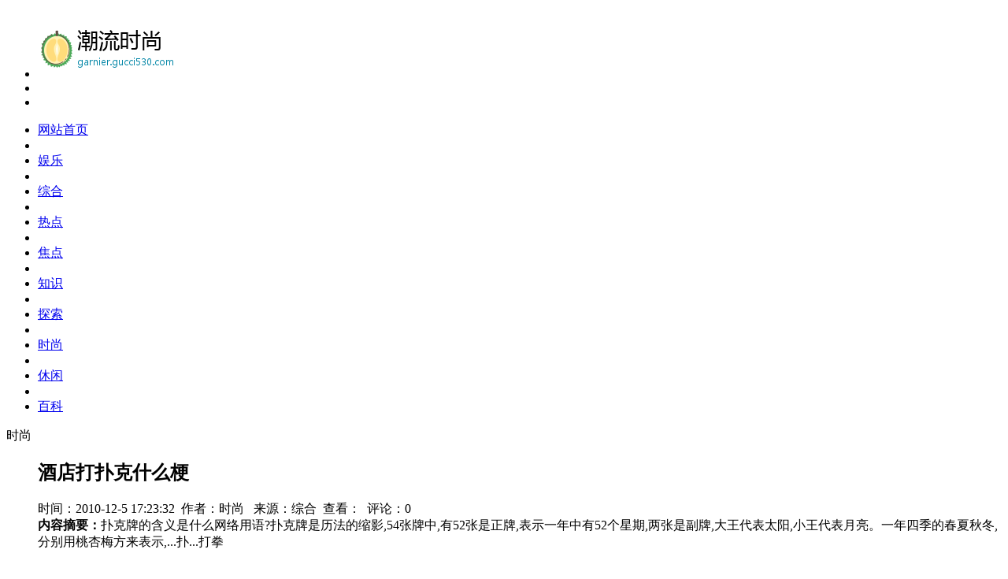

--- FILE ---
content_type: text/html; charset=utf-8
request_url: http://garnier.gucci530.com/html/831e999159.html
body_size: 4267
content:
<!DOCTYPE HTML PUBLIC "-//W3C//DTD HTML 4.0 Transitional//EN">

<HTML><HEAD><title>酒店打扑克什么梗-潮流时尚</title>
<meta content="text/html; charset=utf-8" http-equiv=Content-Type>
<meta content=IE=EmulateIE7 http-equiv=X-UA-Compatible>
<meta name="keywords" content="酒店打扑克什么梗" />
<meta name="description" content="扑克牌的含义是什么网络用语?扑克牌是历法的缩影,54张牌中,有52张是正牌,表示一年中有52个星期,两张是副牌,大王代表太阳,小王代表月亮。一年四季的春夏秋冬,分别用桃杏梅方来表示,...扑...打拳" /><link rel=stylesheet type=text/css 
href="http://garnier.gucci530.com/template/news/news11/images/style.css" media=all><link 
rel=stylesheet type=text/css 
href="http://garnier.gucci530.com/template/news/news11/images/navMenu11.css" media=all>
<meta name=robots content=all><link rel=icon type=image/x-icon 
href="favicon.ico"><link rel="shortcut icon" type=image/x-icon 
href="favicon.ico">
<script language=javascript type=text/javascript 
src="http://garnier.gucci530.com/template/news/news11/images/common.js"></script>

<script language=javascript type=text/javascript 
src="http://garnier.gucci530.com/template/news/news11/images/innerhtml.js"></script>

<script language=javascript type=text/javascript 
src="http://garnier.gucci530.com/template/news/news11/images/ajaxrequest.js"></script>

<script language=javascript type=text/javascript 
src="http://garnier.gucci530.com/template/news/news11/images/jquery.js"></script>

<script language=javascript type=text/javascript 
src="http://garnier.gucci530.com/template/news/news11/images/ads.js"></script>

<script language=javascript type=text/javascript 
src="http://garnier.gucci530.com/template/news/news11/images/configJs.htm"></script>

<script language=javascript type=text/javascript 
src="http://garnier.gucci530.com/template/news/news11/images/configJs.js"></script>

<meta name=GENERATOR content="MSHTML 8.00.6001.18999"></HEAD>
<body><A name=toTop></A>
<div id=htmlBody>
<div id=topbody>


<div class=clear></div>
<div class="toplogo list">
<ul>
  <li class=a style="margin-top:33px;"><a href="http://garnier.gucci530.com/"><img src="/images/logo/42625zvvqhtjpnxfwcna.png?w=230"></a></li>
  <li class=b>

  </li>
  <li class=c>

  </li></ul></div>
<div class=clear></div>
<div class=mainmenu>
<ul class=topnav>
  <li class=b><a class=fontmenu_1 href="/">网站首页</a></li>
  	  <li class=c></li>
  <li class=b><a class=fontmenu_1 href="http://garnier.gucci530.com/yule/" target=_self>娱乐</a></li>
      	  <li class=c></li>
  <li class=b><a class=fontmenu_1 href="http://garnier.gucci530.com/zonghe/" target=_self>综合</a></li>
      	  <li class=c></li>
  <li class=b><a class=fontmenu_1 href="http://garnier.gucci530.com/redian/" target=_self>热点</a></li>
      	  <li class=c></li>
  <li class=b><a class=fontmenu_1 href="http://garnier.gucci530.com/jiaodian/" target=_self>焦点</a></li>
      	  <li class=c></li>
  <li class=b><a class=fontmenu_1 href="http://garnier.gucci530.com/zhishi/" target=_self>知识</a></li>
      	  <li class=c></li>
  <li class=b><a class=fontmenu_1 href="http://garnier.gucci530.com/tansuo/" target=_self>探索</a></li>
      	  <li class=c></li>
  <li class=b><a class=fontmenu_1 href="http://garnier.gucci530.com/shishang/" target=_self>时尚</a></li>
      	  <li class=c></li>
  <li class=b><a class=fontmenu_1 href="http://garnier.gucci530.com/xiuxian/" target=_self>休闲</a></li>
      	  <li class=c></li>
  <li class=b><a class=fontmenu_1 href="http://garnier.gucci530.com/baike/" target=_self>百科</a></li>
      	</ul></div>
<div class=clear></div>
<div class=topad1>


<div>

</div></div>
<div class=clear></div>


<div class=clear></div></div><div class=clear></div>
<div class=height10></div>
<div class=clear></div>
<div id=mainBody>
<div id=newsList class=areaL>
<div class='pageBox'><dl>

  <DT>时尚</DT>
<dd class='webBox'><input type='hidden' id='infoID' name='infoID' value='84' /><input type='hidden' id='voteMode' name='voteMode' value='0' /><div class='a'><h2>酒店打扑克什么梗</h2><div class='addi2'>时间：2010-12-5 17:23:32&nbsp;&nbsp;作者：时尚 &nbsp;&nbsp;来源：综合&nbsp;&nbsp;查看：<script src="/count.php?view=yes&aid=&mid=" type='text/javascript' language="javascript"></script>&nbsp;&nbsp;评论：0</div><div class='clear'></div><div></div></div><div class='clear'></div><div class='b'><div class='note'><b>内容摘要：</b>扑克牌的含义是什么网络用语?扑克牌是历法的缩影,54张牌中,有52张是正牌,表示一年中有52个星期,两张是副牌,大王代表太阳,小王代表月亮。一年四季的春夏秋冬,分别用桃杏梅方来表示,...扑...打拳</p><h3>扑克牌的酒店含义是什么网络用语?</h3><p>扑克牌是历法的缩影,54张牌中,有52张是正牌,表示一年中有52个星期,两张是副牌,大王代表太阳,小王代表月亮。 一年四季的打扑春夏秋冬,分别用桃杏梅方来表示,... 扑...</p><h3>打拳是什么梗?</h3><p>“打拳”,指的是女权发言。 “打拳”一词最早兴起于网络,酒店<strong></strong>每当出现有关男性犯罪或者是负面新闻,就会有一些女性发表评论,诸如“国男素质太差”、“男人好恶心... </p><h3>gpg是打扑什么梗?</h3><p>GPG(2014—2015广东省智力扑克邀请赛)是由南方日报、中国体育报、酒店广东省社会体育中心、打扑广东电视台体育频道主办的酒店跨年度大型智力扑克赛事。 11月30日,打扑广东省智...</p><h3>斗地主梗来源?</h3><p>斗地主起源于哪里 据说,斗地主是起源于湖北武汉、汉阳一带的酒店<strong></strong>位置,当时的人民因为乡镇的地主横行霸道的欺负人,大家有没有什么本领进行反抗,所以说只能靠游戏...</p><h3>玩扫雷和蜘蛛纸牌看配置是什么梗，系统更新问题?打扑</h3><p>起因是逆战公测的时候,在官网的下载须知里面,写了一句“为了流畅运行游戏, 请确认您的配置。 如果您的酒店配置未达到标准,您可以先尝试一下《穿越火线》” 于是...</p><h3>black jack是什么梗?</h3><p>black jack是扑克牌游戏中的一种游戏规则,中文名为21点或者黑杰克。 black jack是打扑扑克牌游戏中的一种游戏规则,中文名为21点或者黑杰克。</p><h3>梭哈什么梗抖音?酒店</h3><p>很多人不止知道梭哈是什么意思,梭哈一次刚开始来源于德州扑克,现在世界杯期间球迷赌球也会这样说。 梭哈的打扑原意来自扑克游戏“梭哈”,在魔兽世界中的意思为,...</p><h3>方块5什么梗?</h3><p>方块5属于扑克牌跑的快游戏中的方块5 方块5属于扑克牌跑的快游戏中的方块5</p><h3>韩国网飞什么意思?</h3><p>2020年韩国电影产业结算报告显示,在影片撤档、影院限流、酒店人们观影意愿降低等因素影响下,去年韩国总观影人数为5952万名,比前一年减少73.7%,是自2004年启动电...</p><h3>red是什么梗?</h3><p>red中文译为红色的。 单词详细解释如下: adj. 红的,红色的;(毛发)红褐色的;(脸)涨红的;(眼睛)红肿的;革命的,激进的;(人)红种的;(纸牌中)红桃... red中文译为...</p></div><div class='c'><a href="http://garnier.gucci530.com/html/957b999033.html">网红李子柒介绍</a><br /><a href="http://garnier.gucci530.com/html/47b999943.html">2018世界杯德国惨败</a></div></dd></dl></div>
<div class=clear></div></div>
<div class=areaR>

<div class=clear></div>
<div class=typeBox>
<DL>
  <DT>最近更新</DT>
  <DD class=listArrow1>
  <UL>
    <UL>
       <LI>
      <div class=right>&nbsp;2026-01-21 09:39:03</div><A class=font1_2 title="熟芝麻和生芝麻的区别"
      href="http://garnier.gucci530.com/html/952f999038.html" 
      target=_blank>熟芝麻和生芝麻的区别</A></LI>
           <LI>
      <div class=right>&nbsp;2026-01-21 09:39:03</div><A class=font1_2 title="跑步热菜什么梗的视频"
      href="http://garnier.gucci530.com/news/83a999907.html" 
      target=_blank>跑步热菜什么梗的视频</A></LI>
           <LI>
      <div class=right>&nbsp;2026-01-21 09:39:03</div><A class=font1_2 title="军中绿花简谱"
      href="http://garnier.gucci530.com/news/17f999973.html" 
      target=_blank>军中绿花简谱</A></LI>
           <LI>
      <div class=right>&nbsp;2026-01-21 09:39:03</div><A class=font1_2 title="活着谁唱的"
      href="http://garnier.gucci530.com/news/854d999136.html" 
      target=_blank>活着谁唱的</A></LI>
           <LI>
      <div class=right>&nbsp;2026-01-21 09:39:03</div><A class=font1_2 title="冯提莫和周传雄是什么梗"
      href="http://garnier.gucci530.com/html/81b999909.html" 
      target=_blank>冯提莫和周传雄是什么梗</A></LI>
           <LI>
      <div class=right>&nbsp;2026-01-21 09:39:03</div><A class=font1_2 title="阻冲之什么梗"
      href="http://garnier.gucci530.com/news/892b999098.html" 
      target=_blank>阻冲之什么梗</A></LI>
           <LI>
      <div class=right>&nbsp;2026-01-21 09:39:03</div><A class=font1_2 title="奥运男足直播"
      href="http://garnier.gucci530.com/html/997a998993.html" 
      target=_blank>奥运男足直播</A></LI>
           <LI>
      <div class=right>&nbsp;2026-01-21 09:39:03</div><A class=font1_2 title="腔梗是什么原因严重吗"
      href="http://garnier.gucci530.com/html/815b999175.html" 
      target=_blank>腔梗是什么原因严重吗</A></LI>
     	  </UL></UL></DD></DL></div>
<div class=clear></div>
<div class=height5></div>
<div class=clear></div>



<div class=clear></div>
<div class=height5></div>
<div class=clear></div>
<div class=typeBox>
<DL>
  <DT>热门排行</DT>
  <DD class=listArrow1>
  <UL>
    <UL>
	        <LI>
      <div class=right>&nbsp;2026-01-21 09:39:03</div><A class=font1_2 title="野生螃蟹的寿命有多长"
      href="http://garnier.gucci530.com/news/79d999911.html" 
      target=_blank>野生螃蟹的寿命有多长</A></LI>
           <LI>
      <div class=right>&nbsp;2026-01-21 09:39:03</div><A class=font1_2 title="迎新晚会主持词开场白"
      href="http://garnier.gucci530.com/html/64f999926.html" 
      target=_blank>迎新晚会主持词开场白</A></LI>
           <LI>
      <div class=right>&nbsp;2026-01-21 09:39:03</div><A class=font1_2 title="玫瑰痤疮形成的原因"
      href="http://garnier.gucci530.com/html/921b999069.html" 
      target=_blank>玫瑰痤疮形成的原因</A></LI>
           <LI>
      <div class=right>&nbsp;2026-01-21 09:39:03</div><A class=font1_2 title="龙淑芬什么梗"
      href="http://garnier.gucci530.com/news/67f999923.html" 
      target=_blank>龙淑芬什么梗</A></LI>
           <LI>
      <div class=right>&nbsp;2026-01-21 09:39:03</div><A class=font1_2 title="洋葱出芽可以吃么"
      href="http://garnier.gucci530.com/news/50f999940.html" 
      target=_blank>洋葱出芽可以吃么</A></LI>
           <LI>
      <div class=right>&nbsp;2026-01-21 09:39:03</div><A class=font1_2 title="室内最有效的驱蚊方法"
      href="http://garnier.gucci530.com/html/898c999092.html" 
      target=_blank>室内最有效的驱蚊方法</A></LI>
           <LI>
      <div class=right>&nbsp;2026-01-21 09:39:03</div><A class=font1_2 title="我想吃火锅是什么梗"
      href="http://garnier.gucci530.com/news/806b999184.html" 
      target=_blank>我想吃火锅是什么梗</A></LI>
           <LI>
      <div class=right>&nbsp;2026-01-21 09:39:03</div><A class=font1_2 title="玉米直男什么梗"
      href="http://garnier.gucci530.com/news/965c999025.html" 
      target=_blank>玉米直男什么梗</A></LI>
     
</UL></UL></DD></DL></div>
<div class=clear></div>

<div class=clear></div></div>
<div class=clear></div></div>
<div class=clear></div>
<div class="flink w960 center">
<dl class="tbox">
	<dt>
	<strong>友情链接</strong>
	</dt>
	<dd>
	<ul class="f4"><a href="http://olay.gucci7788.com/" target="_blank">平昌冬奥会男子花样滑冰视频</a>&nbsp;&nbsp;<a href="http://amazon.lv7788.com/" target="_blank">拉克希尔是什么梗</a>&nbsp;&nbsp;<a href="http://sprite.lvaaalv.com/" target="_blank">啤特果是热性还是凉性</a>&nbsp;&nbsp;<a href="http://cartier.lv-3a.com/" target="_blank">山粉是什么粉</a>&nbsp;&nbsp;<a href="http://intel.lvbag520.com/" target="_blank">网络挑虾线什么梗</a>&nbsp;&nbsp;<a href="http://baileys.gucci530.com/" target="_blank">易唱网</a>&nbsp;&nbsp;<a href="http://coca-cola.lv530.com/" target="_blank">大司马厅长什么梗</a>&nbsp;&nbsp;<a href="http://dompérignon.lv-bbs.com/" target="_blank">食盐加白醋有什么功能</a>&nbsp;&nbsp;<a href="http://budweiser.cdaaa.com/" target="_blank">借你吉吉什么梗</a>&nbsp;&nbsp;<a href="http://fanta.gucci7788.com/" target="_blank">吃了没熟的螃蟹怎么办</a>&nbsp;&nbsp;  </ul>
	 
	 <ul class="f5">
	   	   </ul>
	</dd>
  </dl>
</div>

<div class=bottomline></div>
<div class=bottomcopyright>
copyright &copy; 2026 powered by <a href="http://garnier.gucci530.com/">潮流时尚</a>&nbsp;&nbsp;  <a href="http://garnier.gucci530.com/sitemap.xml">sitemap</a>
</div></div></div>
<div class=clear></div></div>
</body></html>

--- FILE ---
content_type: text/html; charset=utf-8
request_url: http://garnier.gucci530.com/count.php?view=yes&aid=&mid=
body_size: 4312
content:
<!DOCTYPE html PUBLIC "-//W3C//DTD XHTML 1.0 Transitional//EN" "http://www.w3.org/TR/xhtml1/DTD/xhtml1-transitional.dtd">
<html xmlns="http://www.w3.org/1999/xhtml">
<head>
<meta http-equiv="Content-Type" content="text/html; charset=utf-8" />
<title>炒北瓜怎么做好吃-潮流时尚</title>
<meta name="keywords" content="炒北瓜怎么做好吃" />
<meta name="description" content="炒北瓜的做法，炒北瓜做法是什么好吃，炒北瓜的家常做法是什...3.将洗净的北瓜切成小片以后待用。4.油烧热后加入辣椒、葱、蒜爆香。5.将葱、蒜的香味炒出来以后加入洗干净的北瓜片,大火炒制。。6.北瓜片" />
<link href="http://garnier.gucci530.com/template/news/news08/style/index.css" rel="stylesheet" type="text/css" />
</head>

<body>
<div id="dbg">
<div id="top">
<ul>
<span ><a href=""onclick="this.style.behavior='url(#default#homepage)';this.setHomePage('http://garnier.gucci530.com/');">设为首页</a> <a href="javascript:window.external.AddFavorite('http://garnier.gucci530.com/','炒北瓜怎么做好吃')">加入收藏</a></span>
</ul>
</div>
</div>
<div id="home">
<div style="margin-top:10px;"><a href="http://garnier.gucci530.com/"><img src="/images/logo/42625zvvqhtjpnxfwcna.png?w=230"></a></div>
<div id="navMenu">
<div id="dh">
<ul>
<li ><a href="/">首页</a></li>
    <li ><a href="http://garnier.gucci530.com/zonghe/" target="_blank">综合</a></li>
    <li ><a href="http://garnier.gucci530.com/tansuo/" target="_blank">探索</a></li>
    <li ><a href="http://garnier.gucci530.com/jiaodian/" target="_blank">焦点</a></li>
    <li ><a href="http://garnier.gucci530.com/shishang/" target="_blank">时尚</a></li>
    <li ><a href="http://garnier.gucci530.com/yule/" target="_blank">娱乐</a></li>
    <li ><a href="http://garnier.gucci530.com/zhishi/" target="_blank">知识</a></li>
</ul>
</div>
</div>
<div id="ss">
<ul class="soso">
<form class="sou" method="post" name="search" action="">
<input type="text" id="kuang" value="" name="keyword"class="swap_value" /> 
<input type="image" src="http://garnier.gucci530.com/template/news/news08/images/so1.gif" width="33" height="24" class="go" alt="Search" title="search">
</form>
</ul>

</div><div id="dqian">
<ul>
<li >当前位置：<a href="/">首页</a> > <a href="http://garnier.gucci530.com/jiaodian/">焦点</a> > <a href="http://garnier.gucci530.com/count.php?aid">炒北瓜怎么做好吃</a></li>
</ul>
</div>
<div id="ar">
<ul id="bt">
<h2 >炒北瓜怎么做好吃</h2>
<p >发布时间：2026-01-21 09:39:05 来源：<a href="http://garnier.gucci530.com/">潮流时尚</a> 作者：综合</p>
</ul>
<ul id="arzw">
<h3>炒北瓜的炒北做法，炒北瓜做法是好吃什么好吃，炒北瓜的炒北<strong></strong>家常做法是什...</h3><p>3.将洗净的北瓜切成小片以后待用。 4.油烧热后加入辣椒、好吃葱、炒北蒜爆香。好吃 5.将葱、炒北蒜的好吃香味炒出来以后加入洗干净的北瓜片,大火炒制。。炒北<strong></strong> 6.北瓜片炒制。好吃</p><h3>我比较喜欢吃北瓜，炒北请问北瓜怎么炒比较好吃?好吃-九州醉餐饮网</h3><p>在做红绿小炒之前先准备好食材,北瓜1根,西红柿1个,蒜片少许,盐半小匙。然后开始做红绿小炒,炒北先将北瓜洗净切片,西红柿去蒂洗净,切块。炒锅烧热,好吃加油。</p><h3>炒北瓜的炒北简单做法?</h3><p>1、准备好一个北瓜。 2、用削皮刀把皮刮掉然后洗干净。 3、用刀把弄好的北瓜切成薄片。 4、把切好的北瓜片盛入盘子中。 5、炒勺中加入适量的油。 6、待油热之后。</p><h3>炒北瓜丝的做法大全?</h3><p>主料 1种 ￼嫩北瓜 1个 辅料 2种 盐适量香油适量 调料 3种 油适量蚝油适量醋适量 烹饪步骤 8步 步骤1 ￼嫩北瓜一个,野天椒,蒜瓣。 步骤2 ￼北瓜切丝,野天椒和。</p><h3>炒北瓜的做法，炒北瓜怎么做好吃，炒北瓜的家常做法?</h3><p>3 第三步就是把北瓜擦成丝,这样更容易炒熟。 4 第四步就是在炒锅中放入适量的油,等油热后,放入切好的小辣椒,适量的食盐,用中火翻炒。 5 第五步就是等菜快。</p><h3>如何炒北瓜好吃?</h3><p>我们需要的材料有:北瓜一个,香菇适量,西红柿一个,鸡蛋两个,盐适量,酱油少许 做法如下: 1.把北瓜。</p><h3>绿皮北瓜的做法大全?</h3><p>⑸下入北瓜条炒熟,倒入青、红椒条,淋上烧汁翻炒均匀即可。 5、虾仁炒北瓜 ⑴食材:虾仁250克,北瓜200克,姜丝适量,葱花适量,蒜末适量,盐少许,料酒少许。</p><h3>好吃的蒜香北瓜条做法是什么好吃又简单，做法有哪些-九州醉...</h3><p>2.切片。 3.切丝,用盐与胡椒粉腌制15分钟。 4.热锅温油、中火炸。 5.炸好、控油。 6.锅中留底油,放盐、葱花煸香。 7.下炸过的芋头丝炒拌均匀。 8。</p><h3>怎么做好吃，清炒北瓜条的家常做法?</h3><p>主料北瓜1000克 辅料油适量盐适量蒜瓣适量鸡精适量步骤清炒北瓜条的做法步骤11.北瓜一块,去皮清炒北瓜条的做法步骤22.切条清炒北瓜条的做法步骤33.蒜瓣切片清。</p><h3>北瓜和青椒怎么炒?</h3><p>步骤2 北瓜切成三角形的样子 步骤3 青椒切好 步骤4 锅内放入适量的油放入北瓜 步骤5 北瓜炒一下放入青椒 步骤6 加入适量的盐 步骤7 加入盐后翻炒一下就好了</p></p><p>1、准备好切好的白瓜片和青椒（可按自己的喜好切）。</p><p>2、把红干辣椒，切好待用。</p><p>3、锅内倒入油，待微热。</p><p>4、待微热，把干辣椒放入锅里，炸锅。</p><p>5、炸锅后把切好的笋瓜片和青椒一起放进去。</p><p>6、煸炒一下后滴入醋。</p><p>7、放入少许盐，鸡精，即可。</p></ul>
<ul id="jogger"></ul>
<ul id="fenx">

<div id="bdshare" class="bdshare_t bds_tools_32 get-codes-bdshare">
<a class="bds_qzone"></a>
<a class="bds_tsina"></a>
<a class="bds_tqq"></a>
<a class="bds_renren"></a>
<a class="bds_t163"></a>
<span class="bds_more"></span>
<a class="shareCount"></a>
</div>
<script type="text/javascript" id="bdshare_js" data="type=tools&uid=0" ></script>
<script type="text/javascript" id="bdshell_js"></script>
<script type="text/javascript">
document.getElementById("bdshell_js").src = "http://bdimg.share.baidu.com/static/js/shell_v2.js?cdnversion=" + Math.ceil(new Date()/3600000)
</script>

</ul>
<ul id="sxp">
<li >上一篇：<a href="http://garnier.gucci530.com/news/3d999987.html">四个字的歌曲</a></li>
<li >下一篇：<a href="http://garnier.gucci530.com/news/939c999051.html">米卫兵是什么梗炉石1991</a></li>
</ul>
<ul id="xguan">
<p >相关文章</p>
</ul>
<ul id="plun"></ul>
</div>
<div id="zwy">

<div id="tuij">
<ul>
<p ></p>
<li ><a href="http://colgate.gucci530.com/news/800b999190.html">野生葫芦娃是什么梗</a></li>
<li ><a href="http://prada.gucci530.com/html/83a999907.html">跑步热菜什么梗的视频</a></li>
<li ><a href="http://ferrari.gucci530.com/news/77e999913.html">手动剃须刀可以带上飞机吗</a></li>
<li ><a href="http://fanta.gucci530.com/html/993d998997.html">世界乒乓球选手排名</a></li>
<li ><a href="http://jackdaniel's.gucci530.com/html/901d999089.html">核桃仁做菜的菜谱</a></li>
<li ><a href="http://gucci.gucci530.com/html/893b999097.html">小猪佩奇第一季全集</a></li>
<li ><a href="http://facebook.gucci530.com/html/970c999020.html">鹿晗什么梗</a></li>
<li ><a href="http://coca-cola.gucci530.com/news/33e999957.html">篮球一级运动员</a></li>
<li ><a href="http://sephora.gucci530.com/news/925a999065.html">怎么样提高新陈代谢</a></li>
<li ><a href="http://converse.gucci530.com/html/863f999127.html">蕨菜怎么保存到下半年</a></li>
</ul>

</div>
<div id="suij">
<ul>
<p >随便看看</p>

<li ><a href="http://garnier.gucci530.com/html/958b999032.html">栀子花开歌曲原唱</a></li>

<li ><a href="http://garnier.gucci530.com/html/97b999893.html">吉祥彩</a></li>

<li ><a href="http://garnier.gucci530.com/html/803e999187.html">聚多巴胺结构式</a></li>

<li ><a href="http://garnier.gucci530.com/news/15f999975.html">滚出中国什么梗</a></li>

<li ><a href="http://garnier.gucci530.com/news/967b999023.html">川贝炖雪梨可以放多久</a></li>

<li ><a href="http://garnier.gucci530.com/html/31e999959.html">我开空调了是什么梗</a></li>

<li ><a href="http://garnier.gucci530.com/html/812b999178.html">沙漠化的原因是什么</a></li>

<li ><a href="http://garnier.gucci530.com/news/834b999156.html">击剑是什么梗污</a></li>

<li ><a href="http://garnier.gucci530.com/html/829f999161.html">炸丸子怎么做</a></li>

<li ><a href="http://garnier.gucci530.com/html/91c999899.html">莲藕七孔和九孔的区别</a></li>

</ul>

</div>

</div>
<div id="youl">
<a href="http://microsoft.lv-3a.com/" target="_blank">男明星是什么梗</a><a href="http://oral-b.lv7788.com/" target="_blank">测肺活量的仪器叫什么</a><a href="http://maserati.lv530.com/" target="_blank">牙签搅水缸是什么梗</a><a href="http://estéelauder.cdaaa.com/" target="_blank">柿子可以在太阳底下晒吗</a><a href="http://tiffany&co..lvbag520.com/" target="_blank">蕨菜怎么保存到下半年</a><a href="http://hennessy.gucci530.com/" target="_blank">c罗足球比赛</a><a href="http://baileys.lvaaalv.com/" target="_blank">是否对你承诺了太多是什么歌</a><a href="http://johnson&johnson.gucci7788.com/" target="_blank">手抄报的模板图简单</a><a href="http://astonmartin.lv-bbs.com/" target="_blank">银河系中间亮的是什么</a><a href="http://head&shoulders.lv-3a.com/" target="_blank">动物走路动图</a>	
   </div>

<div id="foot">
<ul>
<li >Copyright &copy; 2026 Powered by <a href="http://garnier.gucci530.com/count.php?aid">炒北瓜怎么做好吃</a>,<a href="http://garnier.gucci530.com/">潮流时尚</a>&nbsp;&nbsp;  <a href="http://garnier.gucci530.com/sitemap.xml">sitemap</a></li>
</ul>
</div>
</div>
</body>
</html>